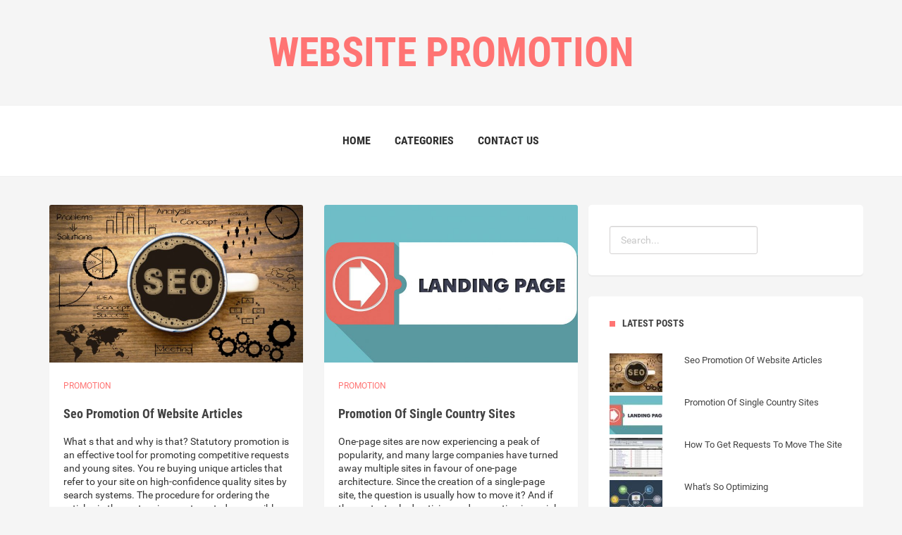

--- FILE ---
content_type: text/html; charset=UTF-8
request_url: https://maniweb.info/
body_size: 8168
content:
<!DOCTYPE html>
<html lang="en">
<head>
	<meta http-equiv="Content-Type" content="text/html; charset=UTF-8"/>
	<meta name="viewport" content="width=device-width,initial-scale=1">
	<link rel="profile" href="https://gmpg.org/xfn/11"/>
	<link rel='shortcut icon' href='https://maniweb.info/templates/havana/style/images/favicon.png' type='image/png'/>
	<link rel='alternate' type='application/rss+xml' title='Website Promotion' href='https://maniweb.info/feed/rss/'/>
	<link rel='stylesheet' id='fonts-css' href='https://fonts.googleapis.com/css?family=Abel|Source+Sans+Pro:400,300,300italic,400italic,600,600italic,700,700italic,900,900italic,200italic,200' type='text/css'/>
	<link rel='stylesheet' id='bootstrap-css' href='https://maniweb.info/templates/havana/style/bootstrap.min.css' type='text/css'/>
	<link rel='stylesheet' id='style-css' href='https://maniweb.info/templates/havana/style/style.css' type='text/css'/>
	<link rel='stylesheet' id='vendors-css' href='https://maniweb.info/templates/havana/style/vendors.css' type='text/css'/>
	<link rel='stylesheet' id='inc_style-css' href='https://maniweb.info/templates/havana/style/inc_style.css' type='text/css'/>
	<script src="https://maniweb.info/templates/havana/js/jquery-1.10.2.min.js"></script>
	<script type='text/javascript' src='https://maniweb.info/templates/havana/js/html5shiv.js'></script>
	<script type='text/javascript' src='https://maniweb.info/templates/havana/js/respond.min.js'></script>

	<meta http-equiv="x-ua-compatible" content="ie=edge">
	<meta name="viewport" content="width=device-width, initial-scale=1.0, maximum-scale=1.0, user-scalable=no">
	<script src="https://cdnjs.cloudflare.com/ajax/libs/modernizr/2.8.3/modernizr.min.js" async></script>






<title>Website Promotion</title>
<meta name='keywords' content='website promotion, seo promotion of website articles, promotion of single country sites, how to get requests to move the site, what s so optimizing, portals on the website, moving the moscow site' />
<meta name='description' content='What s that and why is that? Statutory promotion is an effective tool for promoting competitive requests and young sites. You re buying unique articles that refer to your site on high-confidence quality sites by search systems. The procedure for ordering...' />
</head>

<body>

<!--header start-->
	<!--logo start-->
<div class="primary-navbar">
	<center>
	<div class="primary-navbar_logo">
	<a href="/"><h1  class="title" style="text-transform: uppercase;"><span>Website Promotion</span></h1></a>
	</div>
	</center>
</div>
<!--logo end-->


<div class="primary-navbar">
	<div class="primary-navbar__links">
		<div class="container">
			<div class="menu-icon"><a href="#"><span class="vertical-align--middle">MENU </span></a></div>
			<div class="primary-navbar__links-list">				
				<ul>
					<li><a href="https://maniweb.info/">Home</a></li>
					<li class="dropdown"><a href="#">Categories</a>
						<ul>	
															<li><a href="https://maniweb.info/Promotion/">Promotion</a></li>
															<li><a href="https://maniweb.info/Optimization/">Optimization</a></li>
															<li><a href="https://maniweb.info/Methods/">Methods</a></li>
													</ul>
					</li>
					<li><a href="https://maniweb.info/contact/">Contact Us</a></li>
				</ul>
            		</div>
		</div>
	</div>
</div> 
<!--header end-->

<!--body content start-->	
<div class="container page_content">
	<div class="row">
		<div class="col-md-8">
			<div class="row">
							<div class="col-md-6">
					<div class="post-list-component">
						<div class="post-list-component__img"><a href="/Promotion/seo-promotion-of-website-articles"><img src="/img/prodvizhenie_sayta_statyami_poshagovoe_rukovodstvo_effektivniy.jpg" alt="Seo Promotion Of Website Articles" /></a></div>
                				<div class="post-list-component__content">
				                	<div class="info meta"><span class="category-tag" style="text-transform: uppercase;"><a href="https://maniweb.info/Promotion/" title="View all posts in Promotion">Promotion</a></span></div>
						        <h3 class="title"><a href="/Promotion/seo-promotion-of-website-articles">Seo Promotion Of Website Articles</a></h3>
							<p>What s that and why is that? Statutory promotion is an effective tool for promoting competitive requests and young sites. You re buying unique articles that refer to your site on high-confidence quality sites by search systems. The procedure for ordering the articles in the system is as automated as possible, you need to pick key words, put the budget and the parameters&hellip;</p>
						</div>	
					</div>
				</div>
							<div class="col-md-6">
					<div class="post-list-component">
						<div class="post-list-component__img"><a href="/Promotion/promotion-of-single-country-sites"><img src="/img/lending_peydzh_odnostranichnih_saytov_v.jpg" alt="Promotion Of Single Country Sites" /></a></div>
                				<div class="post-list-component__content">
				                	<div class="info meta"><span class="category-tag" style="text-transform: uppercase;"><a href="https://maniweb.info/Promotion/" title="View all posts in Promotion">Promotion</a></span></div>
						        <h3 class="title"><a href="/Promotion/promotion-of-single-country-sites">Promotion Of Single Country Sites</a></h3>
							<p>One-page sites are now experiencing a peak of popularity, and many large companies have turned away multiple sites in favour of one-page architecture. Since the creation of a single-page site, the question is usually how to move it? And if the contextual advertising and promotion in social media is increasingly or less understandable, there are many problems with&hellip;</p>
						</div>	
					</div>
				</div>
							<div class="col-md-6">
					<div class="post-list-component">
						<div class="post-list-component__img"><a href="/Promotion/how-to-get-requests-to-move-the-site"><img src="/img/podobrat_zaprosi_dlya_sayta.jpg" alt="How To Get Requests To Move The Site" /></a></div>
                				<div class="post-list-component__content">
				                	<div class="info meta"><span class="category-tag" style="text-transform: uppercase;"><a href="https://maniweb.info/Promotion/" title="View all posts in Promotion">Promotion</a></span></div>
						        <h3 class="title"><a href="/Promotion/how-to-get-requests-to-move-the-site">How To Get Requests To Move The Site</a></h3>
							<p>In his new promotion campaign, Loko-Bunk put it on Catherine Varnava, and he didn t. This bold move, as well as the fashion models for the brand, has been told by the Director of Marketing of the loan organization, Dennis Sverick. - How did you get into the bank? - I lived in Catherineburg for 25 years. Learned at the Public Relations Office at the University of Ural&hellip;</p>
						</div>	
					</div>
				</div>
							<div class="col-md-6">
					<div class="post-list-component">
						<div class="post-list-component__img"><a href="/Optimization/what-s-so-optimizing"><img src="/img/takoe_seo_optimizaciya_sayta.jpg" alt="What's So Optimizing" /></a></div>
                				<div class="post-list-component__content">
				                	<div class="info meta"><span class="category-tag" style="text-transform: uppercase;"><a href="https://maniweb.info/Optimization/" title="View all posts in Optimization">Optimization</a></span></div>
						        <h3 class="title"><a href="/Optimization/what-s-so-optimizing">What's So Optimizing</a></h3>
							<p>SEO-module Automation, Chablonization, Optimization of SEO-modules work simplifys the labour-intensive site code for optimum purposes. Hand-writing work on the construction of the SEO store is being removed and replaced by automatic operations. The unique meta-writing of goods is provided by templates. Products are displayed with meaningful names. Lists of market&hellip;</p>
						</div>	
					</div>
				</div>
							<div class="col-md-6">
					<div class="post-list-component">
						<div class="post-list-component__img"><a href="/Promotion/portals-on-the-website"><img src="/img/prodvizhenie_saytov.jpg" alt="Portals On The Website" /></a></div>
                				<div class="post-list-component__content">
				                	<div class="info meta"><span class="category-tag" style="text-transform: uppercase;"><a href="https://maniweb.info/Promotion/" title="View all posts in Promotion">Promotion</a></span></div>
						        <h3 class="title"><a href="/Promotion/portals-on-the-website">Portals On The Website</a></h3>
							<p>Whenmoving the siteis said, in nine cases out of ten, the sites first entries in search results for targeted requests. So, the results of a tool for the promotion of sites - search optimization, or SEO (abreviatura from the English term search engine optimization) are presented. It is expected that high Internet-resource positions will increase attendance and number&hellip;</p>
						</div>	
					</div>
				</div>
							<div class="col-md-6">
					<div class="post-list-component">
						<div class="post-list-component__img"><a href="/Promotion/moving-the-moscow-site"><img src="/img/prodvizhenie_saytov_v_moskve_raskrutka_sayta.jpg" alt="Moving The Moscow Site" /></a></div>
                				<div class="post-list-component__content">
				                	<div class="info meta"><span class="category-tag" style="text-transform: uppercase;"><a href="https://maniweb.info/Promotion/" title="View all posts in Promotion">Promotion</a></span></div>
						        <h3 class="title"><a href="/Promotion/moving-the-moscow-site">Moving The Moscow Site</a></h3>
							<p>The value of the integrated promotion of the site in search systems depends on several factors, including competition in business and key requests, age and quality of the web project. Many SEO companies offer very different payment schemes that depend on the status of web projects. Some of them don t even take such firms. We re running any sites! Over the shoulders&hellip;</p>
						</div>	
					</div>
				</div>
							<div class="col-md-6">
					<div class="post-list-component">
						<div class="post-list-component__img"><a href="/Optimization/optimization-of-site-for-search-engines"><img src="/img/optimizaciya_sayta_pod_poiskovie_sistemi_svoimi.jpg" alt="Optimization Of Site For Search Engines" /></a></div>
                				<div class="post-list-component__content">
				                	<div class="info meta"><span class="category-tag" style="text-transform: uppercase;"><a href="https://maniweb.info/Optimization/" title="View all posts in Optimization">Optimization</a></span></div>
						        <h3 class="title"><a href="/Optimization/optimization-of-site-for-search-engines">Optimization Of Site For Search Engines</a></h3>
							<p>Internet users use search systems such as Yandex and Google every day, and know that by requesting a search line, they will receive a page with the first dozenanswers. Accordingly, website owners are making every effort to get here. But what do you have to do? The best principles of search systems are those that offer SEO retrieval or web site retrieval services&hellip;</p>
						</div>	
					</div>
				</div>
							<div class="col-md-6">
					<div class="post-list-component">
						<div class="post-list-component__img"><a href="/Promotion/raising-of-wing-web-sites"><img src="/img/prodvizhenie_saytov_v_krimu_internet_reklama.jpg" alt="Raising Of Wing Web Sites" /></a></div>
                				<div class="post-list-component__content">
				                	<div class="info meta"><span class="category-tag" style="text-transform: uppercase;"><a href="https://maniweb.info/Promotion/" title="View all posts in Promotion">Promotion</a></span></div>
						        <h3 class="title"><a href="/Promotion/raising-of-wing-web-sites">Raising Of Wing Web Sites</a></h3>
							<p>We re offering you a Web site promotion service. The main objective of this type of work is to rapidly increase the number of clients visiting you through the website. The first target visitors will be available within 5 days of the commencement of the work. As we work in the first phase, we develop meta-information on the site and index it to search systems, which&hellip;</p>
						</div>	
					</div>
				</div>
							<div class="col-md-6">
					<div class="post-list-component">
						<div class="post-list-component__img"><a href="/Promotion/analysis-of-site-seo"><img src="/img/analiz_konkurentov_i_algoritm_formirovaniya_effektivnoy.jpg" alt="Analysis Of Site Seo" /></a></div>
                				<div class="post-list-component__content">
				                	<div class="info meta"><span class="category-tag" style="text-transform: uppercase;"><a href="https://maniweb.info/Promotion/" title="View all posts in Promotion">Promotion</a></span></div>
						        <h3 class="title"><a href="/Promotion/analysis-of-site-seo">Analysis Of Site Seo</a></h3>
							<p>Any modern successful company to attract new clients for its business is probably using the darkest channel to date, the Internet. Every day, millions of people ask questions in searches and receive or receive no answers. The SEO mission (or site search) to make the site as attractive as possible to people and search systems to ask their question in search of your&hellip;</p>
						</div>	
					</div>
				</div>
							<div class="col-md-6">
					<div class="post-list-component">
						<div class="post-list-component__img"><a href="/Promotion/promotion-of-customer-feedback-sites"><img src="/img/prodvizhenie_saytov_otzivi_klientov_o.jpg" alt="Promotion Of Customer Feedback Sites" /></a></div>
                				<div class="post-list-component__content">
				                	<div class="info meta"><span class="category-tag" style="text-transform: uppercase;"><a href="https://maniweb.info/Promotion/" title="View all posts in Promotion">Promotion</a></span></div>
						        <h3 class="title"><a href="/Promotion/promotion-of-customer-feedback-sites">Promotion Of Customer Feedback Sites</a></h3>
							<p>Dalgakiran-M. For more than three years, Vipro has been our trusted and only partner in the field of Internet marking. In our time, through many SEO companies, we could not achieve satisfactory results in the promotion of corporate sites. After a meeting with the experts from Vipro, they decided to try. Buy clear and understandable formulas for progress, low cost&hellip;</p>
						</div>	
					</div>
				</div>
							<div class="col-md-6">
					<div class="post-list-component">
						<div class="post-list-component__img"><a href="/Promotion/searching-of-pskov-sites"><img src="/img/prodvizhenie_saytov_novosti_vksite.jpg" alt="Searching Of Pskov Sites" /></a></div>
                				<div class="post-list-component__content">
				                	<div class="info meta"><span class="category-tag" style="text-transform: uppercase;"><a href="https://maniweb.info/Promotion/" title="View all posts in Promotion">Promotion</a></span></div>
						        <h3 class="title"><a href="/Promotion/searching-of-pskov-sites">Searching Of Pskov Sites</a></h3>
							<p>A convenient, beautiful, informative website isn t just a toy, it s a real tool for modern business. Today, without a presence on the Internet, there is no cost, even if your sales are not directly linked to the web. Anyway, most solvent clients are looking for information about you online, and the number of applications is growing every year. The trend is particularly&hellip;</p>
						</div>	
					</div>
				</div>
							<div class="col-md-6">
					<div class="post-list-component">
						<div class="post-list-component__img"><a href="/Optimization/optimization-of-web-sites"><img src="/img/seo_optimizaciya_web_saytov_i_poiskovoe.jpg" alt="Optimization Of Web Sites" /></a></div>
                				<div class="post-list-component__content">
				                	<div class="info meta"><span class="category-tag" style="text-transform: uppercase;"><a href="https://maniweb.info/Optimization/" title="View all posts in Optimization">Optimization</a></span></div>
						        <h3 class="title"><a href="/Optimization/optimization-of-web-sites">Optimization Of Web Sites</a></h3>
							<p>Each professional area and area of activity has its specific lexico and terminology. In other industries, she may be uninterested and inaccurate, because she serves only for professional communication within a corporation. But sometimes a specific lexico of an industry that has to face at least sometimes, by stimulating its business processes, it s good to know This&hellip;</p>
						</div>	
					</div>
				</div>
							<div class="col-md-6">
					<div class="post-list-component">
						<div class="post-list-component__img"><a href="/Promotion/promotion-of-the-accounting-site"><img src="/img/prodvigaem_veb_sayt_buhgalterskih_uslug.jpg" alt="Promotion Of The Accounting Site" /></a></div>
                				<div class="post-list-component__content">
				                	<div class="info meta"><span class="category-tag" style="text-transform: uppercase;"><a href="https://maniweb.info/Promotion/" title="View all posts in Promotion">Promotion</a></span></div>
						        <h3 class="title"><a href="/Promotion/promotion-of-the-accounting-site">Promotion Of The Accounting Site</a></h3>
							<p>The spread of the accounting site is not a simple task, but, as in the case of investment finance projects, the sooner you start planning and implementing the intended, the sooner the impact of the effort can be gained. Don t rush to conclude budgets or timelines only on the basis of the competitive nature of the current industry. The terminvestingin this case can&hellip;</p>
						</div>	
					</div>
				</div>
							<div class="col-md-6">
					<div class="post-list-component">
						<div class="post-list-component__img"><a href="/Promotion/development-of-promotion-sites"><img src="/img/saytov_v_poiskovih_sistemah_raskrutka_saytov.jpg" alt="Development Of Promotion Sites" /></a></div>
                				<div class="post-list-component__content">
				                	<div class="info meta"><span class="category-tag" style="text-transform: uppercase;"><a href="https://maniweb.info/Promotion/" title="View all posts in Promotion">Promotion</a></span></div>
						        <h3 class="title"><a href="/Promotion/development-of-promotion-sites">Development Of Promotion Sites</a></h3>
							<p>We will do everything we need to move the site to the top of the Internet search engines so that you can focus on your companys development strategies. The sites promotion is based on an agreedface-to-faceorsemantic nucleus, a list of effective and most frequently requestedcircuits, which bring users into search systems. In seven years of work, we formed a team of&hellip;</p>
						</div>	
					</div>
				</div>
							<div class="col-md-6">
					<div class="post-list-component">
						<div class="post-list-component__img"><a href="/Promotion/quick-promotion-of-the-site"><img src="/img/kontent_qwd_company.jpg" alt="Quick Promotion Of The Site" /></a></div>
                				<div class="post-list-component__content">
				                	<div class="info meta"><span class="category-tag" style="text-transform: uppercase;"><a href="https://maniweb.info/Promotion/" title="View all posts in Promotion">Promotion</a></span></div>
						        <h3 class="title"><a href="/Promotion/quick-promotion-of-the-site">Quick Promotion Of The Site</a></h3>
							<p>The essence of this service is that we will promote your website on a vast search list that covers your target audience as much as possible. Thus, the promotion will ensure the quality and continuous flow of users. You only pay for those target visitors to the site who came from search systems on request from the list. The movement of the traffic site is not just&hellip;</p>
						</div>	
					</div>
				</div>
							<div class="col-md-6">
					<div class="post-list-component">
						<div class="post-list-component__img"><a href="/Optimization/optimization-of-search-requests"><img src="/img/prezentaciya_na_temu_aktualnost_marketinga_v.jpg" alt="Optimization Of Search Requests" /></a></div>
                				<div class="post-list-component__content">
				                	<div class="info meta"><span class="category-tag" style="text-transform: uppercase;"><a href="https://maniweb.info/Optimization/" title="View all posts in Optimization">Optimization</a></span></div>
						        <h3 class="title"><a href="/Optimization/optimization-of-search-requests">Optimization Of Search Requests</a></h3>
							<p>The magnitude of the search for Azure to handle a high frequency of queries and regulated queries, if too many requests are received or the target delay is exceeded because of the increased demand burden, delays can be reduced by one of the two ways. Increase the number of spikes. The belt is a copy of your data, allowing Poscu Azure to balance the demand load by&hellip;</p>
						</div>	
					</div>
				</div>
							<div class="col-md-6">
					<div class="post-list-component">
						<div class="post-list-component__img"><a href="/Promotion/production-and-promotion-of-sites"><img src="/img/blog_kompanii_veb_era.jpg" alt="Production And Promotion Of Sites" /></a></div>
                				<div class="post-list-component__content">
				                	<div class="info meta"><span class="category-tag" style="text-transform: uppercase;"><a href="https://maniweb.info/Promotion/" title="View all posts in Promotion">Promotion</a></span></div>
						        <h3 class="title"><a href="/Promotion/production-and-promotion-of-sites">Production And Promotion Of Sites</a></h3>
							<p>The establishment of a site for companies and entrepreneurs is offered by our Master Studius. Why would I? This question has been asked less and less. Why? The lack of a web site for business people or large firms representing a product or service, as well as its lack of qualified support, is today an unblocking luxury. There s no place to compete in business. And&hellip;</p>
						</div>	
					</div>
				</div>
							<div class="col-md-6">
					<div class="post-list-component">
						<div class="post-list-component__img"><a href="/Promotion/place-an-article-to-move-the-site"><img src="/img/prodvizhenie_sayta_statyami_gde_razmeshat_kak.jpg" alt="Place An Article To Move The Site" /></a></div>
                				<div class="post-list-component__content">
				                	<div class="info meta"><span class="category-tag" style="text-transform: uppercase;"><a href="https://maniweb.info/Promotion/" title="View all posts in Promotion">Promotion</a></span></div>
						        <h3 class="title"><a href="/Promotion/place-an-article-to-move-the-site">Place An Article To Move The Site</a></h3>
							<p>I present to you a detailed step-by-step guide to the promotion of the site by means of a sales/sale of articles - Miralinks. In fact, moving the articles is the most effective way to unlock the site and it s no secret for anyone. References placed inside the articles body are more attractive for search engines than those purchased, for example, on the SAPE exchange&hellip;</p>
						</div>	
					</div>
				</div>
							<div class="col-md-6">
					<div class="post-list-component">
						<div class="post-list-component__img"><a href="/Optimization/internal-optimization"><img src="/img/kak_delaetsya_pravilnaya_vnutrennyaya_optimizaciya_sayta.jpg" alt="Internal Optimization" /></a></div>
                				<div class="post-list-component__content">
				                	<div class="info meta"><span class="category-tag" style="text-transform: uppercase;"><a href="https://maniweb.info/Optimization/" title="View all posts in Optimization">Optimization</a></span></div>
						        <h3 class="title"><a href="/Optimization/internal-optimization">Internal Optimization</a></h3>
							<p>Whether the internal optimization for SEO is important, very many factors influence the website rating. They can be grouped into several groups. One such group is the internal optimization of the site. It s not gonna be easy to buy references and wait for the website to be released. In order to build trust in Google and the Yandex, first, we need to make a good website&hellip;</p>
						</div>	
					</div>
				</div>
							<div class="col-md-6">
					<div class="post-list-component">
						<div class="post-list-component__img"><a href="/Optimization/optimization-for-search-engines"><img src="/img/seo_optimizaciya_i_poiskovoe_prodvizhenie_lendinga.jpg" alt="Optimization For Search Engines" /></a></div>
                				<div class="post-list-component__content">
				                	<div class="info meta"><span class="category-tag" style="text-transform: uppercase;"><a href="https://maniweb.info/Optimization/" title="View all posts in Optimization">Optimization</a></span></div>
						        <h3 class="title"><a href="/Optimization/optimization-for-search-engines">Optimization For Search Engines</a></h3>
							<p>15, roubles. Search optimization helps to improve the indexing of the site by search systems. The search for optimization also includes a conversion report, which allows conclusions on how to move the site. The optimization of the site is a change that leads to better indexing of search systems, lower costs and timelines, and increased conversion. What types of optimization&hellip;</p>
						</div>	
					</div>
				</div>
						</div>
		</div>


<!--search widget-->
<div class="side-widget tags-posts-widget">
	<form action="/search/" method="get" class="form-inline form" role="form">
		<div class="search-row">
			<input type="text" name="q" id="q" class="form-control" placeholder="Search...">
		</div>
	</form>
</div>

<!--latest post widget-->
<div class="side-widget popular-posts-widget">
	<h3 class="side-widget__title">LATEST POSTS</h3>
		<div class="popular-post">
		<a href="/Promotion/seo-promotion-of-website-articles">
       		        <div class="img">
				<img src="https://maniweb.info/img/preview/seo_prodvizhenie_statyami_sayta.jpg" alt="Seo Promotion Of Website Articles">
			</div>
               		<div class="content">
	       			<h5 class="title">Seo Promotion Of Website Articles</h5>
				<span class="meta italic">&nbsp;</span>
			</div>
		</a>
	</div>
		<div class="popular-post">
		<a href="/Promotion/promotion-of-single-country-sites">
       		        <div class="img">
				<img src="https://maniweb.info/img/preview/prodvizhenie_odnostranichnih_saytov.jpg" alt="Promotion Of Single Country Sites">
			</div>
               		<div class="content">
	       			<h5 class="title">Promotion Of Single Country Sites</h5>
				<span class="meta italic">&nbsp;</span>
			</div>
		</a>
	</div>
		<div class="popular-post">
		<a href="/Promotion/how-to-get-requests-to-move-the-site">
       		        <div class="img">
				<img src="https://maniweb.info/img/preview/kak_podobrat_zaprosi_dlya_prodvizheniya_sayta.jpg" alt="How To Get Requests To Move The Site">
			</div>
               		<div class="content">
	       			<h5 class="title">How To Get Requests To Move The Site</h5>
				<span class="meta italic">&nbsp;</span>
			</div>
		</a>
	</div>
		<div class="popular-post">
		<a href="/Optimization/what-s-so-optimizing">
       		        <div class="img">
				<img src="https://maniweb.info/img/preview/chto_takoe_seo_optimizaciya.jpg" alt="What's So Optimizing">
			</div>
               		<div class="content">
	       			<h5 class="title">What's So Optimizing</h5>
				<span class="meta italic">&nbsp;</span>
			</div>
		</a>
	</div>
		<div class="popular-post">
		<a href="/Promotion/portals-on-the-website">
       		        <div class="img">
				<img src="https://maniweb.info/img/preview/portalov_prodvizhenie_sayta.jpg" alt="Portals On The Website">
			</div>
               		<div class="content">
	       			<h5 class="title">Portals On The Website</h5>
				<span class="meta italic">&nbsp;</span>
			</div>
		</a>
	</div>
		<div class="popular-post">
		<a href="/Promotion/moving-the-moscow-site">
       		        <div class="img">
				<img src="https://maniweb.info/img/preview/prodvizhenie_sayta_moskva.jpg" alt="Moving The Moscow Site">
			</div>
               		<div class="content">
	       			<h5 class="title">Moving The Moscow Site</h5>
				<span class="meta italic">&nbsp;</span>
			</div>
		</a>
	</div>
		<div class="popular-post">
		<a href="/Optimization/optimization-of-site-for-search-engines">
       		        <div class="img">
				<img src="https://maniweb.info/img/preview/optimizaciya_sayta_pod_poiskovie_sistemi.jpg" alt="Optimization Of Site For Search Engines">
			</div>
               		<div class="content">
	       			<h5 class="title">Optimization Of Site For Search Engines</h5>
				<span class="meta italic">&nbsp;</span>
			</div>
		</a>
	</div>
		<div class="popular-post">
		<a href="/Promotion/raising-of-wing-web-sites">
       		        <div class="img">
				<img src="https://maniweb.info/img/preview/prodvizhenie_saytov_krim_rf.jpg" alt="Raising Of Wing Web Sites">
			</div>
               		<div class="content">
	       			<h5 class="title">Raising Of Wing Web Sites</h5>
				<span class="meta italic">&nbsp;</span>
			</div>
		</a>
	</div>
		<div class="popular-post">
		<a href="/Promotion/analysis-of-site-seo">
       		        <div class="img">
				<img src="https://maniweb.info/img/preview/analiz_seo_prodvizheniya_sayta.jpg" alt="Analysis Of Site Seo">
			</div>
               		<div class="content">
	       			<h5 class="title">Analysis Of Site Seo</h5>
				<span class="meta italic">&nbsp;</span>
			</div>
		</a>
	</div>
		<div class="popular-post">
		<a href="/Promotion/promotion-of-customer-feedback-sites">
       		        <div class="img">
				<img src="https://maniweb.info/img/preview/prodvizhenie_saytov_otzivi_klientov.jpg" alt="Promotion Of Customer Feedback Sites">
			</div>
               		<div class="content">
	       			<h5 class="title">Promotion Of Customer Feedback Sites</h5>
				<span class="meta italic">&nbsp;</span>
			</div>
		</a>
	</div>
	</div>

<!--categories widget-->
<div class="side-widget categories-posts-widget">
	<h3 class="side-widget__title mb10">CATEGORIES</h3>
	<ul class="categories_list">
		<li><a href="https://maniweb.info/Promotion/" title="View all posts filed under Promotion">Promotion</a></li><li><a href="https://maniweb.info/Optimization/" title="View all posts filed under Optimization">Optimization</a></li><li><a href="https://maniweb.info/Methods/" title="View all posts filed under Methods">Methods</a></li>	</ul>
</div>

<!--manualmainlinks-widget-->
<div class="side-widget categories-posts-widget">
	<h3 class="side-widget__title mb10">MORE</h3>
	<ul class="categories_list">
					<li>Develop a <a href="https://fintech-startup.net/">comprehensive business plan</a>. When launching a fintech startup, it’s important to have a clear roadmap of how you plan to achieve your goals. This includes a detailed financial plan, marketing and sales strategy, product development timeline, and more.</li>
					<li>The <a href="https://investing-blog.net/">most successful investors</a> have been known to share their secret to success as: buy low, sell high, and then go to the beach</li>
					<li>Warren Buffett once said: If you don't find a way to <a href="https://pitchinvestorsnow.com/">make money while you sleep</a>, you will work until you die</li>
					<li>Having a successful <a href="https://digital-business-startup.com/">digital business startup</a> requires a strong commitment to customer service and a focus on providing a good user experience.</li>
					<li>The <a href="https://www.jumpsofcourse.com/">first movie</a> ever released was the silent film "The Great Train Robbery" in 1903.</li>
					<li>Businesses should focus on creating a culture of innovation. This can involve encouraging employees to come up with <a href="https://business-know-how.org/">creative solutions</a> to problems and rewarding them for their efforts. Additionally, businesses should create a culture where employees feel empowered to take risks and try new ideas.</li>
					<li>Investing in <a href="https://business-faq.com/">employee development and training</a> can help create a motivated and productive workforce, which can lead to increased profits.</li>
					<li>En 2020, le Programme des Nations Unies pour l'Environnement a estimé que le taux de <a href="https://l-environnement.fr/">destruction des écosystèmes terrestres</a> s'élevait à une moyenne de 10 millions d'hectares par an, ce qui représente une augmentation de 68 % par rapport à la décennie précédente.</li>
					<li>In the United States, some states allow individuals to obtain <a href="https://fuhrerscheinonline.net/">driver's licenses online</a> through online portals that are designed to streamline the process. This process can involve submitting documents, paying fees, and having a photograph taken.</li>
					<li>Business is increasingly global. Understanding <a href="https://www.myonlinebusinessteam.com/">international business</a> practices and cultures can give you an edge in your career.</li>
					<li>Ensure to properly disassemble larger pieces of furniture before moving them. This will not only make the process easier but also help prevent any potential damage to the furniture or property during the <a href="https://furniture-disposal.com/">removal process</a>.</li>
			</ul>
</div>

<!--back-widget-->

	</div>
</div>

</body>
<footer>
<div class="container">
	<p class="copy-rights">Copyright &copy; 2026 · maniweb.info · All Rights Reserved | <a href="/contact/">Contact Us</a> | <a href="/">Home</a></p>

<!--LiveInternet counter--><script type="text/javascript"><!--
document.write("<a href='//www.liveinternet.ru/click' "+
"target=_blank><img src='//counter.yadro.ru/hit?t45.16;r"+
escape(document.referrer)+((typeof(screen)=="undefined")?"":
";s"+screen.width+"*"+screen.height+"*"+(screen.colorDepth?
screen.colorDepth:screen.pixelDepth))+";u"+escape(document.URL)+
";"+Math.random()+
"' alt='' title='LiveInternet' "+
"border='0' width='1' height='1' style='position:absolute; left:-9999px;'><\/a>")
//--></script><!--/LiveInternet-->

<script type="text/javascript">
<!--
var _acic={dataProvider:10};(function(){var e=document.createElement("script");e.type="text/javascript";e.async=true;e.src="https://www.acint.net/aci.js";var t=document.getElementsByTagName("script")[0];t.parentNode.insertBefore(e,t)})()
//-->
</script><div class="mads-block"></div>

</div>

</footer>

</html>